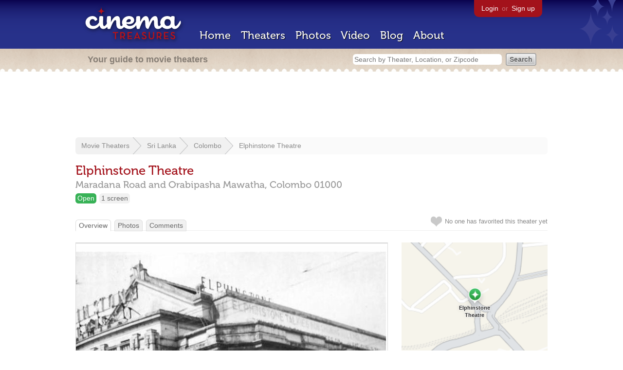

--- FILE ---
content_type: text/html; charset=utf-8
request_url: https://www.google.com/recaptcha/api2/aframe
body_size: 256
content:
<!DOCTYPE HTML><html><head><meta http-equiv="content-type" content="text/html; charset=UTF-8"></head><body><script nonce="PtisKvDUPavft2a34EUYrQ">/** Anti-fraud and anti-abuse applications only. See google.com/recaptcha */ try{var clients={'sodar':'https://pagead2.googlesyndication.com/pagead/sodar?'};window.addEventListener("message",function(a){try{if(a.source===window.parent){var b=JSON.parse(a.data);var c=clients[b['id']];if(c){var d=document.createElement('img');d.src=c+b['params']+'&rc='+(localStorage.getItem("rc::a")?sessionStorage.getItem("rc::b"):"");window.document.body.appendChild(d);sessionStorage.setItem("rc::e",parseInt(sessionStorage.getItem("rc::e")||0)+1);localStorage.setItem("rc::h",'1768391836464');}}}catch(b){}});window.parent.postMessage("_grecaptcha_ready", "*");}catch(b){}</script></body></html>